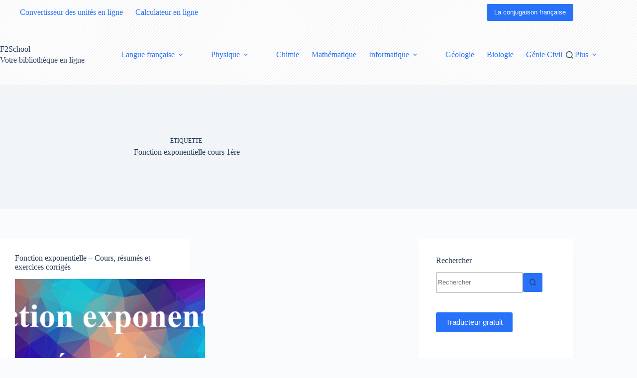

--- FILE ---
content_type: text/html; charset=utf-8
request_url: https://www.google.com/recaptcha/api2/aframe
body_size: 271
content:
<!DOCTYPE HTML><html><head><meta http-equiv="content-type" content="text/html; charset=UTF-8"></head><body><script nonce="4Ky0pMNQnkp3BUA-XPjFQA">/** Anti-fraud and anti-abuse applications only. See google.com/recaptcha */ try{var clients={'sodar':'https://pagead2.googlesyndication.com/pagead/sodar?'};window.addEventListener("message",function(a){try{if(a.source===window.parent){var b=JSON.parse(a.data);var c=clients[b['id']];if(c){var d=document.createElement('img');d.src=c+b['params']+'&rc='+(localStorage.getItem("rc::a")?sessionStorage.getItem("rc::b"):"");window.document.body.appendChild(d);sessionStorage.setItem("rc::e",parseInt(sessionStorage.getItem("rc::e")||0)+1);localStorage.setItem("rc::h",'1763495816512');}}}catch(b){}});window.parent.postMessage("_grecaptcha_ready", "*");}catch(b){}</script></body></html>